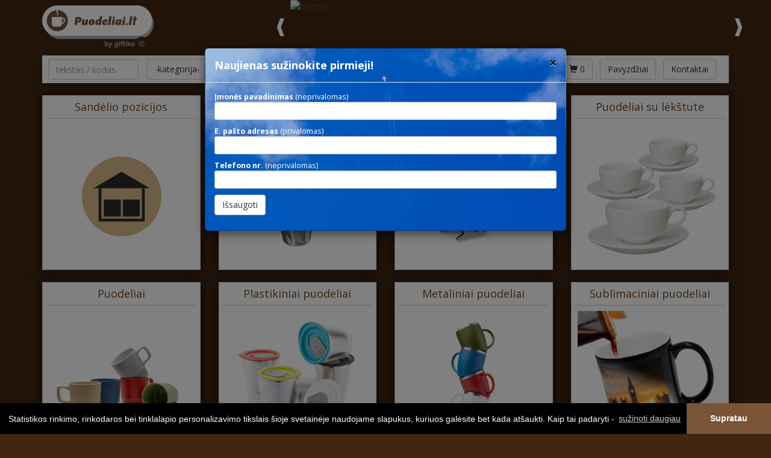

--- FILE ---
content_type: text/html; charset=UTF-8
request_url: https://puodeliai.lt/rinkiniai/steel-1629/
body_size: 6995
content:
<!DOCTYPE html>
<html lang="en">
  <head>
    <meta charset="utf-8">
    <meta http-equiv="X-UA-Compatible" content="IE=edge">
    <meta name="viewport" content="width=device-width, initial-scale=1">
	<title>Reklaminiai puodeliai su logotipu</title>
	<meta name="Keywords" content="Puodeliai, puodeliai su logo, puodeliai su logotipu, puodeliai su spauda, termosai, gertuvės su logotipu, termo puodeliai, kelioniniai puodeliai, pietų dėžutės" />
	<meta name="Description" content="Puodeliai reklamai, reklaminiai puodeliai, puodeliai su logotipu" /> 
	<meta name="robots" content="all, follow"/>
	<meta name="theme-color" content="#6E4524">
	
	
		<meta property="og:image" content="https://puodeliai.lt/images/fbpuolt.png" /> 
	
	
	
		<meta property="og:description" content="Puodeliai reklamai, reklaminiai puodeliai, puodeliai su logotipu" /> 
	
	
	<link rel="stylesheet" href="https://maxcdn.bootstrapcdn.com/bootstrap/3.3.6/css/bootstrap.min.css" integrity="sha384-1q8mTJOASx8j1Au+a5WDVnPi2lkFfwwEAa8hDDdjZlpLegxhjVME1fgjWPGmkzs7" crossorigin="anonymous">
	<link type="text/css" rel="Stylesheet" href="/cachedresource1810116/style.css" />	
	<link rel="stylesheet" type="text/css" href="/fancybox/jquery.fancybox.css">
	
	<link rel="shortcut icon" type="image/x-icon" href="/favicon.ico">
	   
    
    
	
	
	<link rel="stylesheet" type="text/css" href="//cdnjs.cloudflare.com/ajax/libs/cookieconsent2/3.0.3/cookieconsent.min.css" />
	<script src="//cdnjs.cloudflare.com/ajax/libs/cookieconsent2/3.0.3/cookieconsent.min.js"></script>	
	<script>
	window.addEventListener("load", function(){
	window.cookieconsent.initialise({
	  "palette": {
		"popup": {
		  "background": "#000"
		},
		"button": {
		  "background": "#7B5435"
		}
	  },
	  "theme": "edgeless",
	  "content": {
		"message": "Statistikos rinkimo, rinkodaros bei tinklalapio personalizavimo tikslais šioje svetainėje naudojame slapukus, kuriuos galėsite bet kada atšaukti. Kaip tai padaryti - ",
		"dismiss": "Supratau",
		"link": "sužinoti daugiau",
		"href": "https://www.giftika.lt/privatumas/#slapukai"
	  }
	})});
	</script>
	
	
	
	<script async src="https://www.googletagmanager.com/gtag/js?id=G-Z9RNJP0WGT"></script>
	<script>
	window.dataLayer = window.dataLayer || [];
	function gtag(){dataLayer.push(arguments);}
	gtag('js', new Date());
	gtag('config', 'G-Z9RNJP0WGT');
	</script>
	

	
  </head>

  <body>
  

  
  <div id="page">
	
    <div id="expander"></div>
    <div class="topbar"></div>
  
	<div class="greybg" style="margin-bottom:2px;">
	
    <div class="container">
	
	
	<div class="row">
	
		<div class="col-md-2 col-sm-12">
			<a href="/" title="Reklaminiai puodeliai su logotipu" ><img src="/images/logo_lt.png" class="center-block" style="margin:9px auto; max-height:70px;" alt="" ></a>
		</div>
		
		<div class="col-md-10 col-sm-12">
			
			
			<div>
			
				<div id="bnr">
					 <ul class="bjqs">
					 
						<li ><a href="https://puodeliai.lt/kelioniniai-puodeliai/steel-1879/?utm_source=puodeliai.lt&utm_medium=banner&utm_campaign=steel1879" target="_blank"  title="baneris_"><img src="//img.giftika.lt/gallery/puo/88ce71d1a58b51c63d6cb764571247e1.jpg"  alt="baneris_" /></a></li>
					 
						<li ><a href="https://tusinukai.lt/naujienlaiskis202511/?utm_source=puodeliai.lt&utm_medium=banner&utm_campaign=senator202511" target="_blank"  title="Senator"><img src="//img.giftika.lt/gallery/puo/0af0b72abc49702949de604d84cbd89e.jpg"  alt="Senator" /></a></li>
					 
					</ul>
				</div>
			
			</div>
			
			
		</div>
		
	</div>
	
	</div>
	</div>
	
	
	
	<div class="coreBg rowShad"  style="" >
		<div class="container" id="affix"  data-spy="affix" data-offset-top="120" >
	    <div   >
			
			<div class="affixrow rowShad2"></div>
			
			<div class="row"  >
			
			<div class="col-sm-12 col-lg-12">
			<div style="margin:4px 10px;">
			
			<button type="button" class="pull-left navbar-toggle collapsed" data-toggle="collapse" data-target=".navbar-collapse" aria-expanded="false" aria-controls="navbar"  style="margin:4px 0;">
			  <span class="sr-only">Toggle navigation</span>
			  <span class="icon-bar top-bar"></span>
			  <span class="icon-bar middle-bar"></span>
			  <span class="icon-bar bottom-bar"></span>
            </button>
			
			
			<a class="pull-left affixlogo" href="/" style="display:none; "><img class="responsive" style="height:40px; " src="/images/logo_lt.png" alt="Reklaminiai puodeliai su logotipu"></a> 
			  			
				 
				<div class="">
				  <div class="visible-xs text-right" style="margin:4px 0;">
				  <button class="btn btn-default" data-toggle="collapse" data-target="#SearchParameters"><span class="glyphicon glyphicon-search"></span></button>
				  </div>
				  
				  <form action="/paieska/" method="get" class="form-inline text-right hidden-xs coreBg" role="form"  id="SearchParameters" style="margin:0; display:inline">
					  
						
						
						
						<input style="width:150px;" type="text" name="q" class="form-control" value="" placeholder="tekstas / kodas">
					  
						
					  
					 <div class="form-group"  style="margin:2px 0 2px 10px;">
					  <select name="cat" class="selectpicker" style=""  data-width="fit">
	<option value="" selected class="SelectedOption"> -kategorija-</option>
	<option value="2908" > Bambuko kolekcija</option>
	<option value="956" > Puodeliai su lėkštute</option>
	<option value="957" > Puodeliai</option>
	<option value="2248" > Plastikiniai puodeliai</option>
	<option value="961" > Metaliniai puodeliai</option>
	<option value="2893" > Sublimaciniai puodeliai</option>
	<option value="966" > Termosai</option>
	<option value="959" > Kelioniniai puodeliai</option>
	<option value="2254" > Gertuvės sportui</option>
	<option value="971" > Gertuvės laisvalaikiui</option>
	<option value="2903" > Stikliniai indai</option>
	<option value="2907" > Pietų dėžutės</option>
	<option value="963" > Rinkiniai</option>
	<option value="969" > Pakuotės puodeliams</option></select>
					</div>
					
					<div class="form-group"  style="margin:2px 0 2px 10px;">
					  <select name="spalva" class="selectpicker" style=""  data-width="fit" >
	<option value="" selected class="SelectedOption"> -spalva-</option>
	<option value="aqua" > aqua</option>
	<option value="army" > army</option>
	<option value="azure" > azure</option>
	<option value="beige" > beige</option>
	<option value="beige/blue" > beige/blue</option>
	<option value="black" > black</option>
	<option value="black / blue" > black / blue</option>
	<option value="black / red" > black / red</option>
	<option value="black / white" > black / white</option>
	<option value="black/aqua" > black/aqua</option>
	<option value="black/black" > black/black</option>
	<option value="black/blue" > black/blue</option>
	<option value="black/green" > black/green</option>
	<option value="black/grey" > black/grey</option>
	<option value="black/light blue" > black/light blue</option>
	<option value="black/lime" > black/lime</option>
	<option value="black/navy" > black/navy</option>
	<option value="black/orange" > black/orange</option>
	<option value="black/pink" > black/pink</option>
	<option value="black/purple" > black/purple</option>
	<option value="black/red" > black/red</option>
	<option value="black/silver" > black/silver</option>
	<option value="black/white" > black/white</option>
	<option value="black/yellow" > black/yellow</option>
	<option value="blank" > blank</option>
	<option value="blue" > blue</option>
	<option value="blue/black" > blue/black</option>
	<option value="blue/blue" > blue/blue</option>
	<option value="blue/white" > blue/white</option>
	<option value="bordeaux" > bordeaux</option>
	<option value="brick" > brick</option>
	<option value="bronze" > bronze</option>
	<option value="brown" > brown</option>
	<option value="burgundy" > burgundy</option>
	<option value="clear" > clear</option>
	<option value="clear/black" > clear/black</option>
	<option value="clear/blue" > clear/blue</option>
	<option value="clear/green" > clear/green</option>
	<option value="clear/grey" > clear/grey</option>
	<option value="clear/lime" > clear/lime</option>
	<option value="clear/navy" > clear/navy</option>
	<option value="clear/orange" > clear/orange</option>
	<option value="clear/pink" > clear/pink</option>
	<option value="clear/purple" > clear/purple</option>
	<option value="clear/red" > clear/red</option>
	<option value="clear/turquoise" > clear/turquoise</option>
	<option value="clear/white" > clear/white</option>
	<option value="clear/yellow" > clear/yellow</option>
	<option value="copper" > copper</option>
	<option value="dark green" > dark green</option>
	<option value="dark grey" > dark grey</option>
	<option value="forest green" > forest green</option>
	<option value="frost" > frost</option>
	<option value="gold" > gold</option>
	<option value="graphite" > graphite</option>
	<option value="green" > green</option>
	<option value="green/black" > green/black</option>
	<option value="grey" > grey</option>
	<option value="grey/black" > grey/black</option>
	<option value="grey/blue" > grey/blue</option>
	<option value="grey/green" > grey/green</option>
	<option value="grey/sand" > grey/sand</option>
	<option value="grey/white" > grey/white</option>
	<option value="grey/yellow" > grey/yellow</option>
	<option value="khaki" > khaki</option>
	<option value="lavender" > lavender</option>
	<option value="light blue" > light blue</option>
	<option value="light blue/black" > light blue/black</option>
	<option value="light blue/white" > light blue/white</option>
	<option value="light green" > light green</option>
	<option value="light grey" > light grey</option>
	<option value="light orange" > light orange</option>
	<option value="light reen" > light reen</option>
	<option value="light yellow" > light yellow</option>
	<option value="lime" > lime</option>
	<option value="lime/white" > lime/white</option>
	<option value="magenta" > magenta</option>
	<option value="mint" > mint</option>
	<option value="multi" > multi</option>
	<option value="natural" > natural</option>
	<option value="navy" > navy</option>
	<option value="navy / white" > navy / white</option>
	<option value="navy/black" > navy/black</option>
	<option value="navy/silver" > navy/silver</option>
	<option value="navy/white" > navy/white</option>
	<option value="neon orange" > neon orange</option>
	<option value="neon pink" > neon pink</option>
	<option value="olive" > olive</option>
	<option value="orane" > orane</option>
	<option value="orange" > orange</option>
	<option value="orange/black" > orange/black</option>
	<option value="orange/white" > orange/white</option>
	<option value="pale green" > pale green</option>
	<option value="petrol" > petrol</option>
	<option value="pink" > pink</option>
	<option value="pink/white" > pink/white</option>
	<option value="purple" > purple</option>
	<option value="purple/black" > purple/black</option>
	<option value="purple/white" > purple/white</option>
	<option value="red" > red</option>
	<option value="red/black" > red/black</option>
	<option value="red/lime" > red/lime</option>
	<option value="red/white" > red/white</option>
	<option value="royal blue" > royal blue</option>
	<option value="sand" > sand</option>
	<option value="silver" > silver</option>
	<option value="silver/black" > silver/black</option>
	<option value="silver/lime" > silver/lime</option>
	<option value="sky blue" > sky blue</option>
	<option value="transparent" > transparent</option>
	<option value="turquoise" > turquoise</option>
	<option value="turquoise/black" > turquoise/black</option>
	<option value="turquoise/white" > turquoise/white</option>
	<option value="violet" > violet</option>
	<option value="whi" > whi</option>
	<option value="white" > white</option>
	<option value="white / black" > white / black</option>
	<option value="white / blue" > white / blue</option>
	<option value="white / red" > white / red</option>
	<option value="white/black" > white/black</option>
	<option value="white/blue" > white/blue</option>
	<option value="white/gold" > white/gold</option>
	<option value="white/green" > white/green</option>
	<option value="white/grey" > white/grey</option>
	<option value="white/lime" > white/lime</option>
	<option value="white/navy" > white/navy</option>
	<option value="white/orange" > white/orange</option>
	<option value="white/pink" > white/pink</option>
	<option value="white/purple" > white/purple</option>
	<option value="white/red" > white/red</option>
	<option value="white/turquoise" > white/turquoise</option>
	<option value="white/yellow" > white/yellow</option>
	<option value="yellow" > yellow</option>
	<option value="yellow/black" > yellow/black</option>
	<option value="yellow/silver" > yellow/silver</option>
	<option value="yellow/white" > yellow/white</option></select>
					</div>
					
					<div class="form-group"  style="margin:2px 8px 2px 10px;">
					  <select name="medziaga" class="selectpicker" style=""  data-width="fit">
	<option value="" selected class="SelectedOption"> -medžiaga-</option>
	<option value="akmensmasė" > akmensmasė</option>
	<option value="akmuo" > akmuo</option>
	<option value="akmuo,medis" > akmuo,medis</option>
	<option value="aliuminis" > aliuminis</option>
	<option value="bambukas" > bambukas</option>
	<option value="borosilikatinisstiklas" > borosilikatinisstiklas</option>
	<option value="kamštinėmedžiaga" > kamštinėmedžiaga</option>
	<option value="keramika" > keramika</option>
	<option value="keramika,bambukas" > keramika,bambukas</option>
	<option value="keramika,porcelianas" > keramika,porcelianas</option>
	<option value="keramika/medis" > keramika/medis</option>
	<option value="keramika/plastikas" > keramika/plastikas</option>
	<option value="kviečiųpluoštas" > kviečiųpluoštas</option>
	<option value="medis" > medis</option>
	<option value="medis,medvilnė,plienas" > medis,medvilnė,plienas</option>
	<option value="metalas" > metalas</option>
	<option value="metalas/plastikas" > metalas/plastikas</option>
	<option value="metalas/silikonas" > metalas/silikonas</option>
	<option value="molis" > molis</option>
	<option value="non-woven" > non-woven</option>
	<option value="PE" > PE</option>
	<option value="PEirPP" > PEirPP</option>
	<option value="perdirbtasaliuminis" > perdirbtasaliuminis</option>
	<option value="perdirbtasplastikas" > perdirbtasplastikas</option>
	<option value="perdirbtasplienas" > perdirbtasplienas</option>
	<option value="perdirbtasplienas/bambukas" > perdirbtasplienas/bambukas</option>
	<option value="PerdirbtasPP" > PerdirbtasPP</option>
	<option value="perdirbtasstiklas" > perdirbtasstiklas</option>
	<option value="PET" > PET</option>
	<option value="PET,poliesteris" > PET,poliesteris</option>
	<option value="PETG" > PETG</option>
	<option value="PLA" > PLA</option>
	<option value="plastikas" > plastikas</option>
	<option value="plastikas,bambukas" > plastikas,bambukas</option>
	<option value="Plastikas/metalas" > Plastikas/metalas</option>
	<option value="plie" > plie</option>
	<option value="plienas" > plienas</option>
	<option value="plienas,bambukas" > plienas,bambukas</option>
	<option value="plienas,dirbtinėoda" > plienas,dirbtinėoda</option>
	<option value="plienas,kartonas" > plienas,kartonas</option>
	<option value="plienas,medis" > plienas,medis</option>
	<option value="plienas,nailonas" > plienas,nailonas</option>
	<option value="plienas,plastikas" > plienas,plastikas</option>
	<option value="plienas,plastikas,silikonas" > plienas,plastikas,silikonas</option>
	<option value="plienas,RPET" > plienas,RPET</option>
	<option value="plienas,silikonas" > plienas,silikonas</option>
	<option value="plienas/bambukas" > plienas/bambukas</option>
	<option value="plienas/keramika" > plienas/keramika</option>
	<option value="plienas/plastikas" > plienas/plastikas</option>
	<option value="plienas/varis" > plienas/varis</option>
	<option value="poliesteris" > poliesteris</option>
	<option value="polipropilenas" > polipropilenas</option>
	<option value="popierius" > popierius</option>
	<option value="porcelianas" > porcelianas</option>
	<option value="porcelianas,bambukas" > porcelianas,bambukas</option>
	<option value="PP" > PP</option>
	<option value="PP,plienas" > PP,plienas</option>
	<option value="PP,silikonas" > PP,silikonas</option>
	<option value="PU" > PU</option>
	<option value="RPET" > RPET</option>
	<option value="RPET,bambukas" > RPET,bambukas</option>
	<option value="silikonas" > silikonas</option>
	<option value="stiklas" > stiklas</option>
	<option value="stiklas,akmuo,medis" > stiklas,akmuo,medis</option>
	<option value="stiklas,bambukas" > stiklas,bambukas</option>
	<option value="stiklas,dirbtinėoda" > stiklas,dirbtinėoda</option>
	<option value="stiklas,medis" > stiklas,medis</option>
	<option value="stiklas,plienas" > stiklas,plienas</option>
	<option value="stiklas/bambukas" > stiklas/bambukas</option>
	<option value="stiklas/medis" > stiklas/medis</option>
	<option value="stiklas/plienas" > stiklas/plienas</option>
	<option value="tritanas" > tritanas</option></select>
					</div>
					
					
					  <button type="submit" class="btn btn-default"><span class="glyphicon glyphicon-search"></span></button>
					</form>
					
					
					<ul class="nav navbar-tmen navbar-right hidden-xs  ">
						
						<li><a href="/krepselis/" class="btn btn-default" id="cartMB" style="transition: background-color 1s linear;"><span class="glyphicon glyphicon-shopping-cart"></span> <span id="cartQ">0</span></a></li>

					 
						  <li><a href="/pavyzdziai/" class="btn btn-default" title="Pavyzdžiai">Pavyzdžiai</a></li>
					 
						  <li><a href="/kontaktai/" class="btn btn-default" title="Kontaktai">Kontaktai</a></li>
					 
					

					</ul>
					
				</div>
		
			</div>
			</div>
			</div>
			
		</div>
		</div>
	</div>
	
	

	
	<div class="bgc">
		<div class="container" style="position:relative;">
			<div class="row">
				

	
	<div class="navbar-custom hidden-lg hidden-md hidden-sm"  >		
		
		<nav class="collapse navbar navbar-collapse "  role="navigation" style="margin-top:20px;"   >
		<div class="">
			<div id="navbar" class="">						
				<ul class="nav indenting_links ">
				
				<li class=""><a href="/pavyzdziai/" title="Pavyzdžiai">Pavyzdžiai</a></li>
				
				<li class=""><a href="/kontaktai/" title="Kontaktai">Kontaktai</a></li>
				
			</ul>
			</div>
		</div>
		</nav>
	 </div>

<div style="margin-top:20px;" >
		
  <div id="products" class=" list-group">
     
	
	<a href="/stock/" title="Sandėlio pozicijos" class=" col-lg-3 col-md-4 col-sm-12 col-xs-12 ">
      <div class="thumbnail img-responsive titProd shdw">
		<div class="caption botlined">
          <h4 class="group inner list-group-item-heading text-center">Sandėlio pozicijos</h4>
        </div>
		<div class="titImg  " style="background: url('/gallery/images/sandelis.png'); background-size: contain; background-repeat: no-repeat; background-position: center;"></div>
	  </div>
    </a>
	
	<a href="/nauji/" title="Sezono naujienos" class=" col-lg-3 col-md-4 col-sm-12 col-xs-12 ">
      <div class="thumbnail img-responsive titProd shdw">
		<div class="caption botlined">
          <h4 class="group inner list-group-item-heading text-center">Sezono naujienos</h4>
        </div>
		<div class="titImg  " style="background: url('/gallery/images/naujiena.jpg'); background-size: contain; background-repeat: no-repeat; background-position: center;"></div>
	  </div>
    </a>
	
	<a href="/bambuko-kolekcija/" title="Bambuko kolekcija" class=" col-lg-3 col-md-4 col-sm-12 col-xs-12 ">
      <div class="thumbnail img-responsive titProd shdw">
		<div class="caption botlined">
          <h4 class="group inner list-group-item-heading text-center">Bambuko kolekcija</h4>
        </div>
		<div class="titImg  " style="background: url('//img.giftika.lt/uploads/images/7605200.jpg'); background-size: contain; background-repeat: no-repeat; background-position: center;"></div>
	  </div>
    </a>
	
	<a href="/puodeliai-su-lekstute/" title="Puodeliai su lėkštute" class=" col-lg-3 col-md-4 col-sm-12 col-xs-12 ">
      <div class="thumbnail img-responsive titProd shdw">
		<div class="caption botlined">
          <h4 class="group inner list-group-item-heading text-center">Puodeliai su lėkštute</h4>
        </div>
		<div class="titImg  " style="background: url('//img.giftika.lt/uploads/images/Fiksavimas3.PNG'); background-size: contain; background-repeat: no-repeat; background-position: center;"></div>
	  </div>
    </a>
	
	<a href="/puodeliai/" title="Puodeliai" class=" col-lg-3 col-md-4 col-sm-12 col-xs-12 ">
      <div class="thumbnail img-responsive titProd shdw">
		<div class="caption botlined">
          <h4 class="group inner list-group-item-heading text-center">Puodeliai</h4>
        </div>
		<div class="titImg  " style="background: url('//img.giftika.lt/uploads/images/puodeliai.jpg'); background-size: contain; background-repeat: no-repeat; background-position: center;"></div>
	  </div>
    </a>
	
	<a href="/plastikiniai-puodeliai/" title="Plastikiniai puodeliai" class=" col-lg-3 col-md-4 col-sm-12 col-xs-12 ">
      <div class="thumbnail img-responsive titProd shdw">
		<div class="caption botlined">
          <h4 class="group inner list-group-item-heading text-center">Plastikiniai puodeliai</h4>
        </div>
		<div class="titImg  " style="background: url('//img.giftika.lt/uploads/images/p432_02__p432_023__1300.jpg'); background-size: contain; background-repeat: no-repeat; background-position: center;"></div>
	  </div>
    </a>
	
	<a href="/metaliniai-puodeliai/" title="Metaliniai puodeliai" class=" col-lg-3 col-md-4 col-sm-12 col-xs-12 ">
      <div class="thumbnail img-responsive titProd shdw">
		<div class="caption botlined">
          <h4 class="group inner list-group-item-heading text-center">Metaliniai puodeliai</h4>
        </div>
		<div class="titImg  " style="background: url('//img.giftika.lt/uploads/images/7435108_5.jpg'); background-size: contain; background-repeat: no-repeat; background-position: center;"></div>
	  </div>
    </a>
	
	<a href="/sublimaciniai-puodeliai/" title="Sublimaciniai puodeliai" class=" col-lg-3 col-md-4 col-sm-12 col-xs-12 ">
      <div class="thumbnail img-responsive titProd shdw">
		<div class="caption botlined">
          <h4 class="group inner list-group-item-heading text-center">Sublimaciniai puodeliai</h4>
        </div>
		<div class="titImg  " style="background: url('//img.giftika.lt/uploads/images/370334_ID.jpg'); background-size: contain; background-repeat: no-repeat; background-position: center;"></div>
	  </div>
    </a>
	
	<a href="/termosai/" title="Termosai" class=" col-lg-3 col-md-4 col-sm-12 col-xs-12 ">
      <div class="thumbnail img-responsive titProd shdw">
		<div class="caption botlined">
          <h4 class="group inner list-group-item-heading text-center">Termosai</h4>
        </div>
		<div class="titImg  " style="background: url('//img.giftika.lt/uploads/images/termosai.jpg'); background-size: contain; background-repeat: no-repeat; background-position: center;"></div>
	  </div>
    </a>
	
	<a href="/kelioniniai-puodeliai/" title="Kelioniniai puodeliai" class=" col-lg-3 col-md-4 col-sm-12 col-xs-12 ">
      <div class="thumbnail img-responsive titProd shdw">
		<div class="caption botlined">
          <h4 class="group inner list-group-item-heading text-center">Kelioniniai puodeliai</h4>
        </div>
		<div class="titImg  " style="background: url('//img.giftika.lt/uploads/images/p437_30__p437_3019__6300.jpg'); background-size: contain; background-repeat: no-repeat; background-position: center;"></div>
	  </div>
    </a>
	
	<a href="/gertuves-sportui/" title="Gertuvės sportui" class=" col-lg-3 col-md-4 col-sm-12 col-xs-12 ">
      <div class="thumbnail img-responsive titProd shdw">
		<div class="caption botlined">
          <h4 class="group inner list-group-item-heading text-center">Gertuvės sportui</h4>
        </div>
		<div class="titImg  " style="background: url('//img.giftika.lt/uploads/images/gertuves.jpg'); background-size: contain; background-repeat: no-repeat; background-position: center;"></div>
	  </div>
    </a>
	
	<a href="/gertuves-laisvalaikiui/" title="Gertuvės laisvalaikiui" class=" col-lg-3 col-md-4 col-sm-12 col-xs-12 ">
      <div class="thumbnail img-responsive titProd shdw">
		<div class="caption botlined">
          <h4 class="group inner list-group-item-heading text-center">Gertuvės laisvalaikiui</h4>
        </div>
		<div class="titImg  " style="background: url('//img.giftika.lt/uploads/images/5225232.jpg'); background-size: contain; background-repeat: no-repeat; background-position: center;"></div>
	  </div>
    </a>
	
	<a href="/stikliniai-indai/" title="Stikliniai indai" class=" col-lg-3 col-md-4 col-sm-12 col-xs-12 ">
      <div class="thumbnail img-responsive titProd shdw">
		<div class="caption botlined">
          <h4 class="group inner list-group-item-heading text-center">Stikliniai indai</h4>
        </div>
		<div class="titImg  " style="background: url('//img.giftika.lt/uploads/images/7427700.jpg'); background-size: contain; background-repeat: no-repeat; background-position: center;"></div>
	  </div>
    </a>
	
	<a href="/pietu-dezutes/" title="Pietų dėžutės" class=" col-lg-3 col-md-4 col-sm-12 col-xs-12 ">
      <div class="thumbnail img-responsive titProd shdw">
		<div class="caption botlined">
          <h4 class="group inner list-group-item-heading text-center">Pietų dėžutės</h4>
        </div>
		<div class="titImg  " style="background: url('//img.giftika.lt/uploads/images/pietu%20dezutes.jpg'); background-size: contain; background-repeat: no-repeat; background-position: center;"></div>
	  </div>
    </a>
	
	<a href="/rinkiniai/" title="Rinkiniai" class=" col-lg-3 col-md-4 col-sm-12 col-xs-12 ">
      <div class="thumbnail img-responsive titProd shdw">
		<div class="caption botlined">
          <h4 class="group inner list-group-item-heading text-center">Rinkiniai</h4>
        </div>
		<div class="titImg  " style="background: url('//img.giftika.lt/uploads/images/mo2162-03-side.jpg'); background-size: contain; background-repeat: no-repeat; background-position: center;"></div>
	  </div>
    </a>
	
	<a href="/pakuotes-puodeliams/" title="Pakuotės puodeliams" class=" col-lg-3 col-md-4 col-sm-12 col-xs-12 ">
      <div class="thumbnail img-responsive titProd shdw">
		<div class="caption botlined">
          <h4 class="group inner list-group-item-heading text-center">Pakuotės puodeliams</h4>
        </div>
		<div class="titImg  " style="background: url('//img.giftika.lt/uploads/images/Fiksavimas2.PNG'); background-size: contain; background-repeat: no-repeat; background-position: center;"></div>
	  </div>
    </a>
	
	
  </div>
  	
</div>
  
  

			</div>
		</div>
	</div>
	
   </div>
   
	<footer class="container" >
	 <div class="footer" style="padding-left:0; padding-right:0;">
		 <div class="shadow"></div>
		 <div class="row" style="margin-top:8px;"><div class="col-12"><p style="text-align:center"><span style="text-align: center; font-size: 14px;">&copy; 2012- 2026 by&nbsp;<a href="//www.giftika.lt" target="_blank">Giftika - verslo dovanos ir reklaminė&nbsp;tekstilė</a>&nbsp; |&nbsp;&nbsp;<a data-toggle="modal" href="#newslModal">Prenumerata</a>&nbsp; |&nbsp;&nbsp;<a href="//www.giftika.lt/taisykles/" target="_blank">E.prekybos taisyklės</a>&nbsp;</span><br style="text-align: center;" />
<span style="text-align: center; font-size: 14px;">Visi &scaron;ioje svetainėje esantys prekių&nbsp;ir paslaugų&nbsp;ženklai, logotipai i&scaron;imtine teise priklauso &scaron;ių&nbsp;prekių&nbsp;ir paslaugų&nbsp;ženklų, logotipų&nbsp;savininkams.</span><span style="font-size:14px"> </span></p>

<p style="text-align:center"><a href="https://www.juosteles.lt" style="text-align: center; text-decoration-line: none; display: inline-block; margin: 5px 9px;" target="_blank" title="kontrolinės juostelės, apyrankės, kaklajuostės"><img alt="kontrolinės juostelės, apyrankės, kaklajuostės" src="//img.giftika.lt/uploads/images/projektulogo/juosteles_b.png" style="height: 39px; width: 110px;" /></a><a href="https://printart.lt" style="text-align: center; text-decoration-line: none; display: inline-block; margin: 5px 9px;" target="_blank" title="spaudos gaminiai"><img alt="spaudos gaminiai" src="//img.giftika.lt/uploads/images/projektulogo/printart_b.png" style="height: 39px; width: 110px;" /></a><a href="https://www.reklaminetekstile.lt" style="text-align: center; text-decoration-line: none; display: inline-block; margin: 5px 9px;" target="_blank" title="reklaminė tekstilė, reklaminiai marškinėliai"><img alt="reklaminė tekstilė, reklaminiai marškinėliai" src="//img.giftika.lt/uploads/images/projektulogo/tekstile_b.png" style="height: 39px; width: 110px;" title="reklaminė tekstilė, reklaminiai marškinėliai" /></a><a href="https://skaniosdovanos.lt" style="text-align: center; text-decoration-line: none; display: inline-block; margin: 5px 9px;" target="_blank" title="skanios dovanos"><img alt="skanios dovanos" src="//img.giftika.lt/uploads/images/projektulogo/skaniosdovanos_b.png" style="height: 39px; width: 110px;" /></a><a href="https://skeciai.eu" style="text-align: center;" title="reklaminiai skeciai"><img alt="reklaminiai skeciai" src="//img.giftika.lt/uploads/images/projektulogo/skeciai_b.png" style="height: 39px; width: 110px;" /></a><a href="https://www.tusinukai.lt" style="text-align: center; text-decoration-line: none; display: inline-block; margin: 5px 9px;" target="_blank" title="reklaminiai tušinukai su logotipu"><img alt="reklaminiai tušinukai su logotipu" src="//img.giftika.lt/uploads/images/projektulogo/tusinukai_b.png" style="height: 39px; width: 110px;" /></a><a href="https://www.tusinukas.lt" style="text-align: center; text-decoration-line: none; display: inline-block; margin: 5px 9px;" target="_blank" title="prabangūs firminiai tušinukai su graviravimu"><img alt="prabangūs firminiai tušinukai su graviravimu" src="//img.giftika.lt/uploads/images/projektulogo/tusinukas_b.png" style="height: 39px; width: 110px;" /></a><span style="text-align: center;">&nbsp;</span><a href="https://usbatmintis.lt" style="text-align: center; text-decoration-line: none; display: inline-block; margin: 5px 9px;" target="_blank" title="usb atmintis"><img alt="usb atmintis" src="//img.giftika.lt/uploads/images/projektulogo/usbatmintis_b.png" style="height: 39px; width: 110px;" /></a><a href="https://www.ziebtuveliai.lt" style="text-align: center; text-decoration-line: none; display: inline-block; margin: 5px 9px;" target="_blank" title="reklaminiai žiebtuvėliai"><img alt="reklaminiai žiebtuvėliai" src="//img.giftika.lt/uploads/images/projektulogo/ziebtuveliai_b.png" style="height: 39px; width: 110px;" /></a></p></div></div>
	 </div>
	</footer>	
	
	
	
	
 
 
    
    
    <script src="https://ajax.googleapis.com/ajax/libs/jquery/1.11.3/jquery.min.js"></script>
	<script>window.jQuery || document.write('<script src="/js/jquery.min.js"><\/script>')</script>
	
	
	<script src="https://cdnjs.cloudflare.com/ajax/libs/bootstrap-select/1.10.0/js/bootstrap-select.min.js"></script>
		
	
	<script src="https://maxcdn.bootstrapcdn.com/bootstrap/3.3.6/js/bootstrap.min.js" integrity="sha384-0mSbJDEHialfmuBBQP6A4Qrprq5OVfW37PRR3j5ELqxss1yVqOtnepnHVP9aJ7xS" crossorigin="anonymous"></script>
	
	<script src="/js/bjqs-1.3.min.js" type="text/javascript"></script>


	<script async src="https://cdn.jsdelivr.net/npm/js-cookie@3.0.1/dist/js.cookie.min.js" type="text/javascript"></script>

	
	<script src="/js/jquery.stickyfooter.min.js" type="text/javascript"></script>
	
	<script src="/js/bootstrap-tabcollapse.js" type="text/javascript"></script>
	
	<script type="text/javascript" src="/fancybox/jquery.fancybox.pack.js"></script>  
	
	<script type="text/javascript" src="https://www.giftika.lt/subscriptionPlugin.js"></script> 
			
	<script type="text/javascript">
	  
	var stylesheet = document.createElement('link');
	stylesheet.href = 'https://cdnjs.cloudflare.com/ajax/libs/bootstrap-select/1.10.0/css/bootstrap-select.min.css';
	stylesheet.rel = 'stylesheet';
	stylesheet.type = 'text/css';
	document.getElementsByTagName('head')[0].appendChild(stylesheet);

	  
	  
	  WebFontConfig = {
		google: { families: [ 'Open+Sans:400,600,700:latin-ext' ] }
	  };
	  (function() {
		var wf = document.createElement('script');
		wf.src = ('https:' == document.location.protocol ? 'https' : 'http') +
		  '://ajax.googleapis.com/ajax/libs/webfont/1.5.18/webfont.js';
		wf.type = 'text/javascript';
		wf.async = 'true';
		var s = document.getElementsByTagName('script')[0];
		s.parentNode.insertBefore(wf, s);
	  })(); 
	 </script>
			
	<script>
	
	/* sticky footer  */

	$(window).load(function() {
		$(".footer").stickyFooter();
	});
	
	
	 $(document).ready(function() {
				
		//grazus select laukai
		$('.selectpicker').selectpicker();
		
		//baneriu prasukimas
		$('#bnr').bjqs({'height':90,'width':728,'responsive':true,'animtype':'fade','showmarkers':false,'automatic':true,'showcontrols':true,'nexttext':'','prevtext':''});
		
		
		//fancybox
		$(".fancybox").fancybox({
		  helpers: {
			overlay: {
			  locked: false
			}
		  }
		});
		
		//collapsible tabs
		$('.tabCollapse').tabCollapse();	

		//tooltip
		$('[data-toggle="tooltip"]').tooltip({html: true}); 
		
		
		//fixed top menu paderinimai

		
		$('#affix')
		  .on('affix.bs.affix', function () {
			$(".affixrow").show(0).height($('#affix').height());
			$("#affix .affixlogo").show(0);
			margin =  parseInt($('.container:first').css("margin-left"));
			$("#affix").css("left", margin);
			if ($( window ).width()<768) $("#affix").css("width", '100%');
			else $("#affix").css("width", '');
			$("#expander").show(0).css("height",$('#affix').height());
			
		  }).on('affix-top.bs.affix', function () {
			$(".affixrow").hide(0);
			$("#affix .affixlogo").hide(0);
			$("#affix").css("left",'');
			if ($( window ).width()<768) $("#affix").css("width", '100%');
			else $("#affix").css("width", '');
			$("#expander").hide(0);
		  });
		$(window).resize(function(){
			if ($(window).scrollTop()>120) {	
				$('#affix').trigger('affix.bs.affix');
			} else { 
				$('#affix').trigger('affix-top.bs.affix');
			}
			
		});
		
		$('button.navbar-toggle').on('click', function () {
			if ($('#navbar').is(":visible")) $('button.navbar-toggle').addClass('collapsed');
			else  $('button.navbar-toggle').removeClass('collapsed');
			
			//jeigu langas mob versijos, maziau uz 768 tai meniu paspaudus reikia scrollinti iki #navbar
			if ($( window ).width()<768 && !$('#navbar').is(":visible")) $('html, body').animate({scrollTop: 160 }, 'slow');
		});
		
	});
		

	</script>
	
	
	
			
  </body>
</html>

--- FILE ---
content_type: text/css; charset=UTF-8
request_url: https://puodeliai.lt/cachedresource1810116/style.css
body_size: 11324
content:

/*
pagr pslava  #6E4524   hover #4f2a0e
*/

	 
/* Sticky footer styles
-------------------------------------------------- */
html {
  position: relative;
  min-height: 100%;
}
html, body
{
	margin: 0;
	padding: 0;
	height: 100%;
	color: #000;
	background: #412610;
	font-family:'Open Sans',Helvetica,Arial,sans-serif;
}

a, a:hover {
	color:#6E4524;
}


.sticky-footer
{
	position: absolute;
	bottom: 0;
	width: 100%;
}

.cc-message {
    line-height: 1em;
    font-size: 0.9em;
}


h1,h2,h3,h4,h5 { color:#6E4524; font-weight:normal; }

.coreBg {

color:#6E4524;
}

.footer {

  width: 100%;
  min-height: 150px;
 
text-align:center;
padding-top:20px;
color:#fff;
position:relative;
}	
.footer a {
color:#fff;
}	
	
	
.ics {
width:33%; 
text-indent:10px;
float:left;
}	
	
@media (min-width: 1280px) {
	#gallery_nav  { margin-left:10px; }
	#gallery_nav .row>div { width: 14%;  }
}
  
/* Generated data URIs used for preview purposes only */
/* Be sure that you replace data URIs with generated images */
.mainIcons {
	display: block;
	float:left;
	margin:2px;
	background-size: 198px 18px;
	background-image: url('[data-uri]');

}

@media (min--moz-device-pixel-ratio: 1.5), (-o-min-device-pixel-ratio: 3/2), (-webkit-min-device-pixel-ratio: 1.5), (min-device-pixel-ratio: 1.5), (min-resolution: 1.5dppx) {
	.mainIcons {
		 /*background-image: url( galima krauti atskira pav*/
		 background-size: 198px 18px;
	}
}

.mainIcons-paneles {
	width: 18px;
	height: 18px;
	background-position: 0 0;
}

.mainIcons-skersmuo {
	width: 18px;
	height: 18px;
	background-position: -18px 0;
}

.mainIcons-aukstis {
	width: 18px;
	height: 18px;
	background-position: -36px 0;
}

.mainIcons-dekoravimas {
	width: 18px;
	height: 18px;
	background-position: -54px 0;
}

.mainIcons-eurai {
	width: 18px;
	height: 18px;
	background-position: -72px 0;
}

.mainIcons-individ-pakuote {
	width: 18px;
	height: 18px;
	background-position: -90px 0;
}

.mainIcons-info {
	width: 18px;
	height: 18px;
	background-position: -108px 0;
}

.mainIcons-kiekis-pakuoteje {
	width: 18px;
	height: 18px;
	background-position: -126px 0;
}

.mainIcons-matmenys {
	width: 18px;
	height: 18px;
	background-position: -144px 0;
}

.mainIcons-medziaga {
	width: 18px;
	height: 18px;
	background-position: -162px 0;
}
.mainIcons-cart {
	width: 18px;
	height: 18px;
	background-position: -180px 0;
}
	
	

/* main dark color  1e3e76    */

.topbar {
display:none;
}


.greybg {	
background: #412610;
}


.pagination>.active>a, .pagination>.active>a:focus, .pagination>.active>a:hover, .pagination>.active>span, .pagination>.active>span:focus, .pagination>.active>span:hover {
    background-color: #4f2a0e;
    border-color: #6E4524;
}
.pagination>li>a, .pagination>li>span {
    color: #6E4524;
    border: 1px solid #6E4524;
}


.navbar-tmen {
margin-right:5px;
}
.navbar-tmen  li {
	float:left;
	margin: 2px 6px;
}
.navbar-tmen   .btn {
padding: 6px 12px;
}

	


.navbar-custom {
	
    color:#ffffff;
  	border-radius:0;
	margin:0;

}

.navbar-custom ul  {
  
  	margin-bottom:20px;
	background-color:#6E4524;
}
  
.navbar-custom ul > li > a {
  	color:#fff;
	border-bottom:1px solid #966f51;
}
.navbar-custom ul > li:last-of-type  > a {
	border:none;
}
.navbar-custom ul > .active > a, ul > .active > a:hover, ul > .active > a:focus {
    color: #ffffff;
	background-color:transparent;
}
      
.navbar-custom ul > li > a:hover, .nav > li > a:focus {
    text-decoration: none;
    background-color: #4f2a0e;
}

.navbar-custom ul > li.active, .nav > li.active {
    background-color: #4f2a0e;
}

.nav.lev2  li > a {
	padding-left:30px;
}
.nav.lev2 {
	margin-bottom:0;
	background-color:#744f32;
}
.nav.lev2 li:last-of-type  > a {
	border-bottom:1px solid #966f51;
}
.nav.lev2 li.active {
    background-color: #4f2a0e;
}
      



/* navbar toggle animated icon */
.navbar-toggle {
  border: none;
  background: transparent !important;
  z-index:9999;
}
.navbar-toggle:hover {
  background: transparent !important;
}
.navbar-toggle .icon-bar {
  width: 22px;
  background:#6E4524;
  transition: all 0.2s;
}
.navbar-toggle .top-bar {
  transform: rotate(45deg);
  transform-origin: 10% 10%;
}
.navbar-toggle .middle-bar {
  opacity: 0;
}
.navbar-toggle .bottom-bar {
  transform: rotate(-45deg);
  transform-origin: 10% 90%;
}
.navbar-toggle.collapsed .top-bar {
  transform: rotate(0);
}
.navbar-toggle.collapsed .middle-bar {
  opacity: 1;
}
.navbar-toggle.collapsed .bottom-bar {
  transform: rotate(0);
}




  @media (min-width: 768px) {

	 .navbar-brand{
		display:none;
	 }
	 
  }
  
  @media (max-width: 768px) {

	 .footer table tr td {
	 display:inline;
	 }
	 .footer table:last-of-type {
	  clear:both;
	 }
	 
	 #SearchParameters .form-group { display:inline; } 
	 #SearchParameters input { margin-bottom:5px; } 
	 
  }  
  
  
  

  
  
 
#SearchParameters {
margin:2px 10px;
}
 
  #SearchParameters.in,
#SearchParameters.collapsing {
    display: block!important;
}
  
  
  .prek > div {
  background:#fff;
  height:280px;
  margin-bottom:20px;
  }


.thumbnail {
  margin-bottom: 20px;
  padding: 0px;
  -webkit-border-radius: 0px;
  -moz-border-radius: 0px;
  border-radius: 0px;
}

@media (min-width: 768px) {
	#products .thumbnail {
		height:290px;
	}
	#products2 .thumbnail {
		height:260px;
	}
}

.botlined {
border-bottom:1px solid #ccc;
margin-bottom:9px;
padding-bottom:0px;
margin-left:5px;
margin-right:5px;
}
.botlined .list-group-item-heading {
margin:0;
}


ul.bjqs li a img {display:block; position:relative; box-sizing: border-box; width:100%;}


.galTab .tab-content {
background:#fff;
padding:20px;
margin-bottom:20px;
border:1px solid #ddd;
border-top:none;
}

.galTab li a, .galTab li  {
border:0;
color:#6E4524;

}

.galTab li a  {
background:rgba(255,255,255, 0.8);
}

.galTab li.active a {
background:#fff;
}

.galTab li.active  {
background:none;
}


.galTab li>a:hover{
background:#ddd !important;
}

.galTab li.active>a:focus {
background:#fff !important;
}

#products a, #products a:hover, #products2 a, #products2 a:hover {
text-decoration:none;
}

.titProd {
 width:100%;
  height:260px;
}

.titImg {
background-size:cover; min-height:240px; margin: 0 10px;
}

.affix {
  top: 0;
  z-index:9999;
  
}

.affixrow{
	width:100%;
	position:fixed;
	top:0; left:0;
 
	height:52px;
	display:none;
	z-index:-10;

}

.introtxt {
margin:0px;
padding:30px;
background:#fff;
}


/* styled list items */
.text ul  {
list-style-type:none;
display: inline-block;
text-align:left;
}

.text ul li {
margin:0;
padding:0;
margin-top:6px;
padding-left:27px;
background:  url('[data-uri]') no-repeat 0 1px;
}

@media (min--moz-device-pixel-ratio: 1.5), (-o-min-device-pixel-ratio: 3/2), (-webkit-min-device-pixel-ratio: 1.5), (min-device-pixel-ratio: 1.5), (min-resolution: 1.5dppx) {
	.text ul li {
		 background:  url('[data-uri]') no-repeat 0 1px ;
		background-size:18px;
	}
}

#bnr{
margin-left:auto; margin-right:0;
}

#searchbar {
background:linear-gradient(to right, rgba(255,255,255,0) 10%, rgba(255,255,255,1) 40%); 
}




.spzona {
min-height:20px; position:absolute; bottom:45px;  margin-right:1em; padding:0 10px; 
}

.ikozona {

color: #6E4524;
position:absolute;
bottom:27px;
margin:7px 20px 0 7px;

}
.ikzt {
	font-size:0.9em;
	background:#fff;
}

.prektitle {
margin:20px; padding:10px; font-size:26px; margin-bottom:0px; width:auto;
}

#gallery_output{
 width:100%; height:300px;   display:block; overflow:hidden;
}
.prImg {
 width:100%;  height:300px; display:block; float:left; background: 50% 50% no-repeat; 
 background-size: contain;
}
.gnav {
text-align:center;  line-height:13px;  font-size:13px; margin-bottom:10px;
}
.gnav>a{
margin:0 auto; text-align:center; display:block; width:100%; height:90px; 
margin-bottom:5px;
}
.gnav .pricec {
	color:#6E4524;
	margin:5px;
}


.prl {
	
	font-size:1.1em;

}


.dlent table {
	border-collapse: collapse;
	margin-top:9px;
	width:100%;
}

.dlent table  td, .dlent table  th {
	padding:3px 9px;
	margin:0;
	font-size:14px;
	border:1px solid #ccc;
}

.dlent table tr  td:first-of-type{
	width:150px;
}

@media (max-width: 480px) {
	.dlent   {
	 overflow-x:scroll;
	}	
}



.botombo{
border-bottom:1px solid #ccc;
margin:5px 0; padding:5px 0;
}
.botombo:last-of-type{
border:none;
}

.botombo2{
border-bottom:1px solid #ccc;
margin:3px 0; padding:3px 0;
}
.botombo2:last-of-type{
border:none;
}

@media (min-width: 980px) {
	.botombo{
	margin-right:25px;
	}
}


.dtech {
line-height:28px;
}

.dtech a{
 padding:3px 8px;
 color:#fff;
 background:#6E4524;
 border-radius:7px;
 text-decoration:none;
}
.dtech a:hover{
 background:#4f2a0e;
}




/* Basic jQuery Slider essential styles */
/* http://basic-slider.com/ */

ul.bjqs{position:relative; list-style:none;padding:0;margin:0;overflow:hidden; display:none;}
li.bjqs-slide{position:absolute; display:none;}
ul.bjqs-controls{list-style:none;margin:0;padding:0;z-index:9999;}
ul.bjqs-controls.v-centered li a{position:absolute;}


ol.bjqs-markers{list-style: none; padding: 0; margin: 0; width:100%;}
ol.bjqs-markers.h-centered{text-align: center; margin-left:90px;}
ol.bjqs-markers li{display:inline;}
ol.bjqs-markers li a{display:inline-block;}

p.bjqs-caption{display:block;width:96%;margin:0;padding:2%;position:absolute;bottom:0;}


ul.bjqs-controls.v-centered li.bjqs-prev a
{
  left:-30px;
  
	display:block;
	width:30px;
	height:30px;
	background:url(/images/arrows.png) no-repeat;
	text-indent:-9999px;
	border:0;
}

ul.bjqs-controls.v-centered li.bjqs-next a{
  right:-30px;
  display:block;
	width:30px;
	height:30px;
	background:url(/images/arrows.png) no-repeat;
	text-indent:-9999px;
	border:0;
  background-position:-30px 0;
}


@media (max-width: 850px) {
	
ul.bjqs-controls.v-centered li.bjqs-prev a
{
  left:0;
}
ul.bjqs-controls.v-centered li.bjqs-next a{
  right:0;
}

.titImg {
min-height:180px;
}
  
	
}	


ol.bjqs-markers {
  position:absolute;
  top:-30px;
}

ol.bjqs-markers li a{
	display:inline-block;
	width:22px;
	height:22px;
	background:url(/images/bullets.png) no-repeat;
	text-indent:-9999px;
	border:0;
	margin: 0 2px;
}
ol.bjqs-markers li.active-marker a,
ol.bjqs-markers li a:hover {
	background-position:0 -22px;
}


#affix > div {
	background:#fff;
	box-shadow: 0 5px 15px -5px rgba(0,0,0,0.5);
}


.grayscale {
	background-position: center; 
	opacity: 0.75;
	 filter: gray;
	 -webkit-filter: grayscale(100%); /* Safari 6.0 - 9.0 */
    filter: grayscale(100%);
	 -webkit-transition: all .5s ease;  /* Fade to color for Chrome and Safari */
	-webkit-backface-visibility: hidden; /* Fix for transition flickering */
 }

.grayscale:hover {
background-position: center; 
opacity: 1;
 -webkit-filter: grayscale(0%); /* Safari 6.0 - 9.0 */
    filter: grayscale(0%);
}


.shadow {
position:absolute;
top:0;
height:34px;
width:100%;
margin:0;
padding:0;
background:url(/images/shadow-2.png) center top no-repeat;
}

.shdw {
	
	
	-webkit-box-shadow: 0 0 18px 1px rgba(0,0,0,0.6);
	box-shadow: 0 0 18px 1px rgba(0,0,0,0.6);
}

.indenting_links li a:hover {
	padding-left:25px;
  	-webkit-transition: padding-left 200ms ease-out;
    -moz-transition: padding-left 200ms ease-out;
    transition: padding-left 200ms ease-out;
}

.actlink {
	white-space: nowrap;
}



table.embed{  width:100%; }
table.embed .icon{ width:20px; }
table.embed a:not(.button) { text-decoration:none; color:#2470B9; }
table.embed{border-color:#bbb #eee #eee #bbb;border-spacing:1px;border-style:solid;border-width:1px;}
table.embed td,table.embed th{border-collapse:collapse;border-color:#EEE #BBB #BBB #EEE;border-spacing:1px;border-style:solid;border-width:1px;font-size:.92em;padding:4px 6px;}

table.embed th {
background: rgb(255,255,255); /* Old browsers */
background: -moz-linear-gradient(top,  rgba(255,255,255,1) 0%, rgba(243,243,243,1) 50%, rgba(237,237,237,1) 51%, rgba(255,255,255,1) 100%); /* FF3.6+ */
background: -webkit-gradient(linear, left top, left bottom, color-stop(0%,rgba(255,255,255,1)), color-stop(50%,rgba(243,243,243,1)), color-stop(51%,rgba(237,237,237,1)), color-stop(100%,rgba(255,255,255,1))); /* Chrome,Safari4+ */
background: -webkit-linear-gradient(top,  rgba(255,255,255,1) 0%,rgba(243,243,243,1) 50%,rgba(237,237,237,1) 51%,rgba(255,255,255,1) 100%); /* Chrome10+,Safari5.1+ */
background: -o-linear-gradient(top,  rgba(255,255,255,1) 0%,rgba(243,243,243,1) 50%,rgba(237,237,237,1) 51%,rgba(255,255,255,1) 100%); /* Opera 11.10+ */
background: -ms-linear-gradient(top,  rgba(255,255,255,1) 0%,rgba(243,243,243,1) 50%,rgba(237,237,237,1) 51%,rgba(255,255,255,1) 100%); /* IE10+ */
background: linear-gradient(to bottom,  rgba(255,255,255,1) 0%,rgba(243,243,243,1) 50%,rgba(237,237,237,1) 51%,rgba(255,255,255,1) 100%); /* W3C */
filter: progid:DXImageTransform.Microsoft.gradient( startColorstr='#ffffff', endColorstr='#ffffff',GradientType=0 ); /* IE6-9 */
}


	 
.spb {
 border:1px solid #bbb;
 border-radius: 8px;
 width:16px;
 height:16px;
 display:block;
 float:left;
 margin: 2px;
 background: linear-gradient(45deg, rgba(255,0,0,0) 0, rgba(255,0,0,0) 49%, rgba(255,0,0,1) 49%, rgba(255,0,0,1) 51%, rgba(255,0,0,1) 51%, rgba(255,0,0,0) 51%, rgba(255,0,0,0) 100%), linear-gradient(135deg, rgba(255,0,0,0) 0, rgba(255,0,0,0) 49%, rgba(255,0,0,1) 49%, rgba(255,0,0,1) 51%, rgba(255,0,0,1) 51%, rgba(255,0,0,0) 51%, rgba(255,0,0,0) 100%);
}	 


/*  po li  :not(.active) */
#navbar ul:first-of-type:not(.lev2) >li > a[href^="/kaledinis"]   {
	/*background: #ffcccc;*/  
  -webkit-animation-name: example; /* Chrome, Safari, Opera */
  -webkit-animation-duration: 1s; /* Chrome, Safari, Opera */
  animation-name: example;
  animation-duration: 1s;
  animation-iteration-count: infinite;
}
#navbar ul:first-of-type:not(.lev2) >li > a[href^="/kaledinis"] {
 /* color:orange; */
} 
@keyframes example {
    0%   {color: #ffffff; }
    50% {color:red; }
    100% {color:#ffffff; }
}



.sp_black { background:#000; }
.sp_anthracite , .sp_anthracit, .sp_antracitmelagne { background:#3c3c3e; }
.sp_aqua { background:#0d8b9a; }
.sp_atol { background:#4a909f; }
.sp_beige { background:#d7c39e; }
.sp_blackmarble { background:#343d46; }
.sp_blackmarble { background:#343d46; }
.sp_blue { background:#0000e2; }
.sp_iceblue { background:#83BFB5; }
.sp_denim { background:#414F74; }
.sp_brightlilac { background:#463A8C; }
.sp_bordeaux { background:#890808; }
.sp_brown { background:#542b0d; }
.sp_burgundy { background:#800020; }
.sp_cardinal { background:#9A4D55; }
.sp_cobaltblue { background:#0d1a54; }
.sp_clear { background:#ffffff; }
.sp_cobaltmarble { background:#0e31b2; }
.sp_copper { background:#ba3f14; }
.sp_chocolate { background:#3F1E15; }
.sp_cherryberry, .sp_cherry  { background:#971434; }
.sp_cream { background:#ebc27e; }
.sp_darkblue { background:#081148; }
.sp_darkgreen , .sp_bottlegreen, .sp_forest , .sp_forestgreen { background:#0e3c07; }
.sp_darkgrey, .sp_greymelange, .sp_darkgraymelange, .sp_darkgreymelange  , .sp_zinc { background:#4b4b4b; }
.sp_eco { background:#d2bca3; }
.sp_fuschia, .sp_fuchsia, .sp_fucsia, .sp_fuscia ,  .sp_fusciafluor { background:#de03d1; }
.sp_glass { background:#fff linear-gradient(to right, #ffffff 0%, #c3eef8 100%); }
.sp_gold, .sp_goldfluor { background:#dabb0d; }
.sp_graphite { background:#666462; }
.sp_green , .sp_acidgreen, .sp_neongreen{ background:#007d09; }
.sp_amazoniagreen{ background:#68704B; }
.sp_grassgreen { background:#81B270; }
.sp_jade { background:#33A4A0; }
.sp_kellygreen { background:#008337; }
.sp_grey, .sp_greymelagne , .sp_carbon, .sp_steelgrey, .sp_coolgrey { background:#979797; }
.sp_castorgray { background:#702A4E; }
.sp_yellow, .sp_visibilityyellow, .sp_neonyellow , .sp_goldyellow { background:#ffd200; }
.sp_lightyellow , .sp_lightyellowneon { background:#EDCC47; }
.sp_mustard { background:#F4B601; }
.sp_khaki, .sp_army, .sp_lightkhaki { background:#7a7147; }
.sp_lightblue, .sp_ltblue, .sp_skyblue, .sp_alaskablue , .sp_alaskanblue , .sp_babyblue, .sp_skyneon{ background:#009cff; }
.sp_blueatol{ background:#35B4D4; }
.sp_lightbrown, .sp_ltbrown { background:#ae8065; }
.sp_lightgreen { background:#62f123; }
.sp_applegreen { background:#88BE42; }
.sp_mildgreen { background:#DAD881; }
.sp_lightgrey, .sp_ltgrey, .sp_ashmelange , .sp_ashgrey, .sp_ash, .sp_sportsgrey { background:#d0d0d0; }
.sp_levander { background:#9785AF; }
.sp_lilac { background:#e1b2e3; }
.sp_lime, .sp_limefluor, .sp_limegreen, .sp_wildlime, .sp_limepunch, .sp_pistachio , .sp_visibilitygreen { background:#AFE221; }
.sp_magenta { background:#ff00f6; }
.sp_maroon { background:#6f2525; }
.sp_metal { background:#9a9a9a linear-gradient(to right, #ffffff 0%, #9a9a9a 100%); }
.sp_mintgreen{ background:#c3eec0; }
.sp_multi, .sp_multicolor, .sp_random{ background: linear-gradient(to right, red, orange, yellow, green, blue, indigo, violet); }
.sp_nature{ background:#8f876c; }
.sp_navy, .sp_navyblue , .sp_darknavy{ background:#0b3f6b; }
.sp_olive{ background:#647530; }
.sp_orange, .sp_orangeneon, .sp_orangefluor, .sp_apricot, .sp_tangerine, .sp_visibilityorange, .sp_neonorange{ background:#ffa200; }
.sp_bloodorange{ background:#C77440; }
.sp_paleblue{ background:#cdeef2; }
.sp_palegreen{ background:#75b272; }
.sp_petrol{ background:#3F6B8E; }
.sp_pink,.sp_pinkneon, .sp_neonpink { background:#ff66ff; }
.sp_babypink{ background:#DA7EA7; }
.sp_plum{ background:#643F6A; }
.sp_brightpink{ background:#F7A6CF; }
.sp_peach{ background:#EB7605; }
.sp_lemon{ background:#F3DD3C; }
.sp_chalkpink{ background:#DAC2D0; }
.sp_rasberrypink, .sp_raspberrypink, .sp_raspberry{ background:#C23883; }
.sp_purple{ background:#780092; }
.sp_red, .sp_warmred, .sp_firered, .sp_marlborored { background:#ff0000; }
.sp_canaryred { background:#98415C;}
.sp_brick { background:#CC2829;}
.sp_royalblue, .sp_royal{ background:#0318de; }
.sp_sand{ background:#b0a77d; }
.sp_silver{ background:#dadada; }
.sp_turquoise, .sp_turuoise, .sp_azzuro, .sp_azzure, .sp_azurre{ background:#00cfe8; }
.sp_violet{ background:#ee82ee; }
.sp_wine{ background:#702A4E; }
.sp_stone{ background:#DACBAC; }
.sp_white, .sp_snowwhite, .sp_transparent{ background:#fff; }


.sp_brightcerise { background:#463A8C; }
.sp_verdeacido { background:#6DBF6B; }
.sp_antracitmelange { background:#464648; }
.sp_acidmelange { background:#474749; }
.sp_classicroyalblue { background:#212143; }
.sp_brightcerice { background:#E8407E; }
.sp_greyheather { background:#B6B4B4; }
.sp_classicroyalnavy { background:#1F477B; }
.sp_ferngreen { background:#04A148; }
.sp_tomato { background:#D02D0E; }
.sp_pacific { background:#58B3CE; }
.sp_grenadine { background:#D42012; }



.sp_beigebrown{ background: linear-gradient(to right, #f5f5dc 0%, #f5f5dc 50%, #8b4513 50%, #8b4513 100%); }
.sp_blackblue{ background: linear-gradient(to right, #000000 0%, #000000 50%, #0000ff 50%, #0000ff 100%); }
.sp_blackbronze{ background: linear-gradient(to right, #000000 0%, #000000 50%, #DCA873 50%, #DCA873 100%); }
.sp_blackgrey{ background: linear-gradient(to right, #000000 0%, #000000 50%, #808080 50%, #808080 100%); }
.sp_blackyellow{ background: linear-gradient(to right, #000000 0%, #000000 50%, #fff000 50%, #fff000 100%); }
.sp_blackdarkgreen{ background: linear-gradient(to right, #000000 0%, #000000 50%, #006400 50%, #006400 100%); }
.sp_blackgreen{ background: linear-gradient(to right, #000000 0%, #000000 50%, #008000 50%, #008000 100%); }
.sp_blacklightblue{ background: linear-gradient(to right, #000000 0%, #000000 50%, #add8e6 50%, #add8e6 100%); }
.sp_blacklime{ background: linear-gradient(to right, #000000 0%, #000000 50%, #d2ff00 50%, #d2ff00 100%); }
.sp_blackorange{ background: linear-gradient(to right, #000000 0%, #000000 50%, #ffa800 50%, #ffa800 100%); }
.sp_blackpink{ background: linear-gradient(to right, #000000 0%, #000000 50%, #ffc0cb 50%, #ffc0cb 100%); }
.sp_blackpurple{ background: linear-gradient(to right, #000000 0%, #000000 50%, #800080 50%, #800080 100%); }
.sp_blackred{ background: linear-gradient(to right, #000000 0%, #000000 50%, #ff0000 50%, #ff0000 100%); }
.sp_bordeauxsilver{ background: linear-gradient(to right, #890808 0%, #890808 50%, #c0c0c0 50%, #c0c0c0 100%); }
.sp_blacksilver{ background: linear-gradient(to right, #000000 0%, #000000 50%, #c0c0c0 50%, #c0c0c0 100%); }
.sp_blackwhite{ background: linear-gradient(to right, #000000 0%, #000000 50%, #ffffff 50%, #ffffff 100%); }
.sp_blueblack{ background: linear-gradient(to right, #0000e2 0%, #0000e2 50%, #000000 50%, #000000 100%); }
.sp_bluesilver{ background: linear-gradient(to right, #0000e2 0%, #0000e2 50%, #c0c0c0 50%, #c0c0c0 100%); }
.sp_blueyellow{ background: linear-gradient(to right, #0000e2 0%, #0000e2 50%, #fff000 50%, #fff000 100%); }
.sp_bluewhite{ background: linear-gradient(to right, #0000e2 0%, #0000e2 50%, #ffffff 50%, #ffffff 100%); }
.sp_brownbeige{ background: linear-gradient(to right, #542b0d 0%, #542b0d 50%, #f5f5dc 50%, #f5f5dc 100%); }
.sp_greenbeige{ background: linear-gradient(to right, #008000 0%, #008000 50%, #f5f5dc 50%, #f5f5dc 100%); }
.sp_greenblack{ background: linear-gradient(to right, #008000 0%, #008000 50%, #000000 50%, #000000 100%); }
.sp_greenpurple{ background: linear-gradient(to right, #008000 0%, #008000 50%, #800080 50%, #800080 100%); }
.sp_greenwhite{ background: linear-gradient(to right, #008000 0%, #008000 50%, #ffffff 50%, #ffffff 100%); }
.sp_greyblack{ background: linear-gradient(to right, #979797 0%, #979797 50%, #000000 50%, #000000 100%); }
.sp_greyblue{ background: linear-gradient(to right, #979797 0%, #979797 50%, #0000e2 50%, #0000e2 100%); }
.sp_greylime{ background: linear-gradient(to right, #979797 0%, #979797 50%, #0d1a54 50%, #0d1a54 100%); }
.sp_greywhite{ background: linear-gradient(to right, #979797 0%, #979797 50%, #ffffff 50%, #ffffff 100%); }
.sp_goldblack{ background: linear-gradient(to right, #dabb0d 0%, #dabb0d 50%, #000000 50%, #000000 100%); }
.sp_goldkellygreen{ background: linear-gradient(to right, #dabb0d 0%, #dabb0d 50%, #008337 50%, #008337 100%); }
.sp_yellowblack{ background: linear-gradient(to right, #ffd200 0%, #ffd200 50%, #000000 50%, #000000 100%); }
.sp_yellowbrown{ background: linear-gradient(to right, #ffd200 0%, #ffd200 50%, #834e0f 50%, #834e0f 100%); }
.sp_yellownavy{ background: linear-gradient(to right, #ffd200 0%, #ffd200 50%, #0b3f6b 50%, #0b3f6b 100%); }
.sp_lightbluesilver, .sp_ltbluesilver{ background: linear-gradient(to right, #add8e6 0%, #add8e6 50%, #c0c0c0 50%, #c0c0c0 100%); }
.sp_lightgreenorange, .sp_ltgreenorange{ background: linear-gradient(to right, #62f123 0%, #62f123 50%, #ffa200 50%, #ffa200 100%); }
.sp_limedarkgreen{ background: linear-gradient(to right, #00ff00 0%, #00ff00 50%, #006400 50%, #006400 100%); }
.sp_limesilver{ background: linear-gradient(to right, #00ff00 0%, #00ff00 50%, #c0c0c0 50%, #c0c0c0 100%); }
.sp_limenavy{ background: linear-gradient(to right, #00ff00 0%, #00ff00 50%, #0b3f6b 50%, #0b3f6b 100%); }
.sp_lightgreenorange, .sp_ltgreenorange{ background: linear-gradient(to right, #32cc32 0%, #32cc32 50%, #ffa200 50%, #ffa200 100%); }
.sp_navybeige{ background: linear-gradient(to right, #0b3f6b 0%, #0b3f6b 50%, #f5f5dc 50%, #f5f5dc 100%); }
.sp_navyorange{ background: linear-gradient(to right, #0b3f6b 0%, #0b3f6b 50%, #ffa200 50%, #ffa200 100%); }
.sp_navysilver{ background: linear-gradient(to right, #0b3f6b 0%, #0b3f6b 50%, #c0c0c0 50%, #c0c0c0 100%); }
.sp_navywhite{ background: linear-gradient(to right, #0b3f6b 0%, #0b3f6b 50%, #ffffff 50%, #ffffff 100%); }
.sp_redblack{ background: linear-gradient(to right, #ff0000 0%, #ff0000 50%, #000000 50%, #000000 100%); }
.sp_redblue{ background: linear-gradient(to right, #ff0000 0%, #ff0000 50%, #0000e2 50%, #0000e2 100%); }
.sp_redgold{ background: linear-gradient(to right, #ff0000 0%, #ff0000 50%, #E1B700 50%, #E1B700 100%); }
.sp_redgreen{ background: linear-gradient(to right, #ff0000 0%, #ff0000 50%, #007d09 50%, #007d09 100%); }
.sp_redlightgreen, .sp_redltgreen{ background: linear-gradient(to right, #ff0000 0%, #ff0000 50%, #62f123 50%, #62f123 100%); }
.sp_redorange{ background: linear-gradient(to right, #ff0000 0%, #ff0000 50%, #ffa500 50%, #ffa500 100%); }
.sp_redsilver{ background: linear-gradient(to right, #ff0000 0%, #ff0000 50%, #c0c0c0 50%, #c0c0c0 100%); }
.sp_redwhite{ background: linear-gradient(to right, #ff0000 0%, #ff0000 50%, #ffffff 50%, #ffffff 100%); }
.sp_royalbluewhite{ background: linear-gradient(to right, #224DBE 0%, #224DBE 50%, #ffffff 50%, #ffffff 100%); }
.sp_silverblack{ background: linear-gradient(to right, #dadada 0%, #dadada 50%, #000000 50%, #000000 100%); }
.sp_silverblue{ background: linear-gradient(to right, #979797 0%, #979797 50%, #0000e2 50%, #0000e2 100%); }
.sp_silverbrown{ background: linear-gradient(to right, #979797 0%, #979797 50%, #542b0d 50%, #542b0d 100%); }
.sp_silvergreen{ background: linear-gradient(to right, #979797 0%, #979797 50%, #008000 50%, #008000 100%); }
.sp_silverorange{ background: linear-gradient(to right, #979797 0%, #979797 50%, #ffa500 50%, #ffa500 100%); }
.sp_silvergrey{ background: linear-gradient(to right, #979797 0%, #979797 50%, #808080 50%, #808080 100%); }
.sp_silverred{ background: linear-gradient(to right, #979797 0%, #979797 50%, #ff0000 50%, #ff0000 100%); }
.sp_whiteblack{ background: linear-gradient(to right, #ffffff 0%, #ffffff 50%, #000000 50%, #000000 100%); }
.sp_whiteblue{ background: linear-gradient(to right, #ffffff 0%, #ffffff 50%, #0000e2 50%, #0000e2 100%); }
.sp_whitegreen{ background: linear-gradient(to right, #ffffff 0%, #ffffff 50%, #007d09 50%, #007d09 100%); }
.sp_whitegrey{ background: linear-gradient(to right, #ffffff 0%, #ffffff 50%, #979797 50%, #979797 100%); }
.sp_whiteyellow{ background: linear-gradient(to right, #ffffff 0%, #ffffff 50%, #ffd200 50%, #ffd200 100%); }
.sp_whitelighblue, .sp_whiteltblue { background: linear-gradient(to right, #ffffff 0%, #ffffff 50%, #009cff 50%, #009cff 100%); }
.sp_whitelime { background: linear-gradient(to right, #ffffff 0%, #ffffff 50%, #0d1a54 50%, #0d1a54 100%); }
.sp_whitered { background: linear-gradient(to right, #ffffff 0%, #ffffff 50%, #CC352A 50%, #CC352A 100%); }
.sp_whitenavy { background: linear-gradient(to right, #ffffff 0%, #ffffff 50%, #0b3f6b 50%, #0b3f6b 100%); }
.sp_whiteorange { background: linear-gradient(to right, #ffffff 0%, #ffffff 50%, #ffa200 50%, #ffa200 100%); }

.sp_whitebluenavy { background: linear-gradient(to right, #ffffff 0%, #ffffff 33%, #2a70ff 33%, #2a70ff 66%, #000080 66%, #000080 100%); }
.sp_whiteredgreen { background: linear-gradient(to right, #ffffff 0%, #ffffff 33%, #ff0000 33%, #ff0000 66%, #008000 66%, #008000 100%); }
.sp_whiterednavy { background: linear-gradient(to right, #ffffff 0%, #ffffff 33%, #ff0000 33%, #ff0000 66%, #000080 66%, #000080 100%); }




--- FILE ---
content_type: text/javascript; charset=UTF-8
request_url: https://www.giftika.lt/subscriptionPlugin.js
body_size: 855
content:
//skriptas igalina newsl subscr plugino rodyma visuose projektuose
//dependencies: jquery + bootstrap


var text = '<div class="modal fade" id="newslModal" role="dialog" style="display:none;">\
    <div class="modal-dialog " style="margin-top:80px;" >\
      <div class="modal-content" style="background: #014FB4 url(https://www.giftika.lt/images/newsl-bg.jpg) center center; background-size:cover; color:#fff;">\
         <div class="modal-header">\
          <button type="button" class="close" data-dismiss="modal" style="color:fff; opacity:1;">&times;</button>\
          <h4 class="modal-title" style="color:#fff; font-weight:bold;">Naujienas sužinokite pirmieji!</h4>\
        </div>\
		<div class="modal-body">  \
		<div class="row">\
		<div role=form dir=ltr id=newslForm_wrapper class="col-md-12">\
			<form action="" id=newslForm novalidate style="font-size:0.9em;">\
			<p><strong>Įmonės pavadinimas</strong> (neprivalomas)<br/>\
			<span class=" your-name"><input type=text name=company value="" class="form-control input-sm"/></span>\
			</p>\
			<p><strong>E. pašto adresas</strong> (privalomas)<br/>\
			<span class=" your-email"><input type=email name=email value=""  class="form-control input-sm"/></span>\
			</p>\
			<p><strong>Telefono nr.</strong> (neprivalomas)<br/>\
			<span class=" your-subject"><input type=text name=phone value=""  class="form-control input-sm"/></span>\
			</p>\
			<p><input type=submit value="Išsaugoti" class="btn btn-default " />\
			</p>\
			<div class=status></div>\
			<input type=hidden name=hash value=""/>\
			</form>\
		</div>\
		</div>\
        </div>\
      </div>\
    </div>\
 </div>';
 
 
 /*
 		<div class="col-md-6" style="min-height:200px; font-size:1em; text-align:center;">\
			<span style="font-size:1.1em;"><strong>DOVANA! 20% nuolaida</strong></span><br /><br />\
			REGISTRUOKIS IR GAUK 20% vienkartinę nuolaidą sandėliuojamoms pozicijoms\
			<small><br /><br />Nuolaida bus suteikta užsakymo metu pateikus savo e. pašto adresą, kuriuo užsisakėte naujienas</small><br /><br />\
			<img src="https://www.giftika.lt/images/giftbox.png" style="height:100px; " alt="" />\
		</div>\
 */




  jQuery(document).ready(function($) {
    
	$("body").append(text);

	var delay = 300; // milliseconds
    var cookie_expire = 90; // days

    var cookie = localStorage.getItem("list-builder");
    if(cookie == undefined || cookie == null) {
        cookie = 0;
    }

    if(((new Date()).getTime() - cookie) / (1000 * 60 * 60 * 24) > cookie_expire) 
	{
		$('#newslModal').modal();
		localStorage.setItem("list-builder", (new Date()).getTime());
    }
	
	
	//$('#newslModal').modal();
	
    $('#newslForm').submit(function() {
        $('#newslForm .status').text("Palaukite, apdorojama..."); 
        $.ajax({  
          type: "POST",  
          url: "https://www.giftika.lt/prenumerata/saveajax/",  
          data:  $(this).serialize(),   
          success: function( data ) {  
            if (data.indexOf("&zwnj;")!==-1) $('#newslModal .modal-body').html( data );  
			else $('#newslForm .status').html( data );  
          }  
        }); 
      return false;
    });
	
    
 });
 
 
  